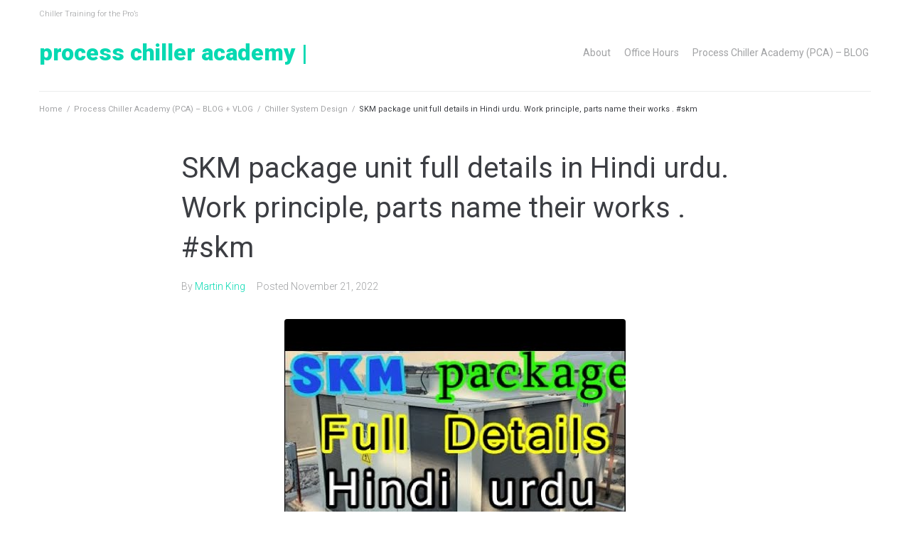

--- FILE ---
content_type: text/html; charset=UTF-8
request_url: https://www.processchilleracademy.com/blog/chiller-system-design/skm-package-unit-full-details-in-hindi-urdu-work-principle-parts-name-their-works-skm/
body_size: 10199
content:
<!DOCTYPE html>
<html lang="en">
<head>
<meta charset="UTF-8">
<link rel="profile" href="http://gmpg.org/xfn/11">
<link rel="pingback" href="https://www.processchilleracademy.com/xmlrpc.php">

<meta name="viewport" content="width=device-width, initial-scale=1" />
<title>SKM package unit  full details in Hindi urdu. Work principle, parts name their works . #skm &#8211; Process Chiller Academy |</title>
<meta name='robots' content='max-image-preview:large' />
<link rel='dns-prefetch' href='//fonts.googleapis.com' />
<link rel='dns-prefetch' href='//s.w.org' />
<link rel="alternate" type="application/rss+xml" title="Process Chiller Academy | &raquo; Feed" href="https://www.processchilleracademy.com/feed/" />
<link rel="alternate" type="application/rss+xml" title="Process Chiller Academy | &raquo; Comments Feed" href="https://www.processchilleracademy.com/comments/feed/" />
		<script type="text/javascript">
			window._wpemojiSettings = {"baseUrl":"https:\/\/s.w.org\/images\/core\/emoji\/13.1.0\/72x72\/","ext":".png","svgUrl":"https:\/\/s.w.org\/images\/core\/emoji\/13.1.0\/svg\/","svgExt":".svg","source":{"concatemoji":"https:\/\/www.processchilleracademy.com\/wp-includes\/js\/wp-emoji-release.min.js?ver=5.8.7"}};
			!function(e,a,t){var n,r,o,i=a.createElement("canvas"),p=i.getContext&&i.getContext("2d");function s(e,t){var a=String.fromCharCode;p.clearRect(0,0,i.width,i.height),p.fillText(a.apply(this,e),0,0);e=i.toDataURL();return p.clearRect(0,0,i.width,i.height),p.fillText(a.apply(this,t),0,0),e===i.toDataURL()}function c(e){var t=a.createElement("script");t.src=e,t.defer=t.type="text/javascript",a.getElementsByTagName("head")[0].appendChild(t)}for(o=Array("flag","emoji"),t.supports={everything:!0,everythingExceptFlag:!0},r=0;r<o.length;r++)t.supports[o[r]]=function(e){if(!p||!p.fillText)return!1;switch(p.textBaseline="top",p.font="600 32px Arial",e){case"flag":return s([127987,65039,8205,9895,65039],[127987,65039,8203,9895,65039])?!1:!s([55356,56826,55356,56819],[55356,56826,8203,55356,56819])&&!s([55356,57332,56128,56423,56128,56418,56128,56421,56128,56430,56128,56423,56128,56447],[55356,57332,8203,56128,56423,8203,56128,56418,8203,56128,56421,8203,56128,56430,8203,56128,56423,8203,56128,56447]);case"emoji":return!s([10084,65039,8205,55357,56613],[10084,65039,8203,55357,56613])}return!1}(o[r]),t.supports.everything=t.supports.everything&&t.supports[o[r]],"flag"!==o[r]&&(t.supports.everythingExceptFlag=t.supports.everythingExceptFlag&&t.supports[o[r]]);t.supports.everythingExceptFlag=t.supports.everythingExceptFlag&&!t.supports.flag,t.DOMReady=!1,t.readyCallback=function(){t.DOMReady=!0},t.supports.everything||(n=function(){t.readyCallback()},a.addEventListener?(a.addEventListener("DOMContentLoaded",n,!1),e.addEventListener("load",n,!1)):(e.attachEvent("onload",n),a.attachEvent("onreadystatechange",function(){"complete"===a.readyState&&t.readyCallback()})),(n=t.source||{}).concatemoji?c(n.concatemoji):n.wpemoji&&n.twemoji&&(c(n.twemoji),c(n.wpemoji)))}(window,document,window._wpemojiSettings);
		</script>
		<style type="text/css">
img.wp-smiley,
img.emoji {
	display: inline !important;
	border: none !important;
	box-shadow: none !important;
	height: 1em !important;
	width: 1em !important;
	margin: 0 .07em !important;
	vertical-align: -0.1em !important;
	background: none !important;
	padding: 0 !important;
}
</style>
	<link rel='stylesheet' id='wp-block-library-css'  href='https://www.processchilleracademy.com/wp-includes/css/dist/block-library/style.min.css?ver=5.8.7' type='text/css' media='all' />
<link rel='stylesheet' id='font-awesome-css'  href='https://www.processchilleracademy.com/wp-content/themes/kava/assets/lib/font-awesome/font-awesome.min.css?ver=4.7.0' type='text/css' media='all' />
<link rel='stylesheet' id='kava-parent-theme-style-css'  href='https://www.processchilleracademy.com/wp-content/themes/kava/style.css?ver=1.2.7' type='text/css' media='all' />
<link rel='stylesheet' id='magnific-popup-css'  href='https://www.processchilleracademy.com/wp-content/themes/kava/assets/lib/magnific-popup/magnific-popup.min.css?ver=1.1.0' type='text/css' media='all' />
<link rel='stylesheet' id='jquery-swiper-css'  href='https://www.processchilleracademy.com/wp-content/themes/kava/assets/lib/swiper/swiper.min.css?ver=4.3.3' type='text/css' media='all' />
<link rel='stylesheet' id='kava-theme-style-css'  href='https://www.processchilleracademy.com/wp-content/themes/edugroit/style.css?ver=1.2.7' type='text/css' media='all' />
<style id='kava-theme-style-inline-css' type='text/css'>
/* #Typography */body {font-style: normal;font-weight: 300;font-size: 14px;line-height: 1.6;font-family: Roboto, sans-serif;letter-spacing: 0px;text-align: left;color: #3b3d42;}h1,.h1-style {font-style: normal;font-weight: 400;font-size: 34px;line-height: 1.4;font-family: Roboto, sans-serif;letter-spacing: 0px;text-align: inherit;color: #3b3d42;}h2,.h2-style {font-style: normal;font-weight: 400;font-size: 24px;line-height: 1.4;font-family: Roboto, sans-serif;letter-spacing: 0px;text-align: inherit;color: #3b3d42;}h3,.h3-style {font-style: normal;font-weight: 400;font-size: 21px;line-height: 1.4;font-family: Roboto, sans-serif;letter-spacing: 0px;text-align: inherit;color: #3b3d42;}h4,.h4-style {font-style: normal;font-weight: 400;font-size: 20px;line-height: 1.5;font-family: Roboto, sans-serif;letter-spacing: 0px;text-align: inherit;color: #3b3d42;}h5,.h5-style {font-style: normal;font-weight: 300;font-size: 18px;line-height: 1.5;font-family: Roboto, sans-serif;letter-spacing: 0px;text-align: inherit;color: #3b3d42;}h6,.h6-style {font-style: normal;font-weight: 500;font-size: 14px;line-height: 1.5;font-family: Roboto, sans-serif;letter-spacing: 0px;text-align: inherit;color: #3b3d42;}@media (min-width: 1200px) {h1,.h1-style { font-size: 56px; }h2,.h2-style { font-size: 40px; }h3,.h3-style { font-size: 28px; }}a,h1 a:hover,h2 a:hover,h3 a:hover,h4 a:hover,h5 a:hover,h6 a:hover { color: #07d9b2; }a:hover { color: #3b3d42; }blockquote {color: #07d9b2;}/* #Header */.site-header__wrap {background-color: #ffffff;background-repeat: repeat;background-position: center top;background-attachment: scroll;;}/* ##Top Panel */.top-panel {color: #a1a2a4;background-color: #ffffff;}/* #Main Menu */.main-navigation {font-style: normal;font-weight: 400;font-size: 14px;line-height: 1.4;font-family: Roboto, sans-serif;letter-spacing: 0px;}.main-navigation a,.menu-item-has-children:before {color: #a1a2a4;}.main-navigation a:hover,.main-navigation .current_page_item>a,.main-navigation .current-menu-item>a,.main-navigation .current_page_ancestor>a,.main-navigation .current-menu-ancestor>a {color: #3b3d42;}/* #Mobile Menu */.mobile-menu-toggle-button {color: #ffffff;background-color: #07d9b2;}/* #Social */.social-list a {color: #a1a2a4;}.social-list a:hover {color: #07d9b2;}/* #Breadcrumbs */.breadcrumbs_item {font-style: normal;font-weight: 400;font-size: 11px;line-height: 1.5;font-family: Roboto, sans-serif;letter-spacing: 0px;}.breadcrumbs_item_sep,.breadcrumbs_item_link {color: #a1a2a4;}.breadcrumbs_item_link:hover {color: #07d9b2;}/* #Post navigation */.post-navigation i {color: #a1a2a4;}.post-navigation .nav-links a:hover .post-title,.post-navigation .nav-links a:hover .nav-text {color: #07d9b2;}.post-navigation .nav-links a:hover i {color: #3b3d42;}/* #Pagination */.pagination .page-numbers,.page-links > span,.page-links > a {color: #a1a2a4;}.pagination a.page-numbers:hover,.pagination .page-numbers.current,.page-links > a:hover,.page-links > span {color: #3b3d42;}.pagination .next,.pagination .prev {color: #07d9b2;}.pagination .next:hover,.pagination .prev:hover {color: #3b3d42;}/* #Button Appearance Styles (regular scheme) */.btn,button,input[type='button'],input[type='reset'],input[type='submit'] {font-style: normal;font-weight: 900;font-size: 11px;line-height: 1;font-family: Roboto, sans-serif;letter-spacing: 1px;color: #ffffff;background-color: #07d9b2;}.btn:hover,button:hover,input[type='button']:hover,input[type='reset']:hover,input[type='submit']:hover,input[type='reset']:hover {color: #ffffff;background-color: rgb(45,255,216);}.btn.invert-button {color: #ffffff;}.btn.invert-button:hover {color: #ffffff;border-color: #07d9b2;background-color: #07d9b2;}/* #Totop Button */#toTop {padding: 0px 0px;border-radius: 0px;background-color: ;color: ;}#toTop:hover {background-color: ;color: ;}input,optgroup,select,textarea {font-size: 14px;}/* #Comment, Contact, Password Forms */.comment-form .submit,.wpcf7-submit,.post-password-form label + input {font-style: normal;font-weight: 900;font-size: 11px;line-height: 1;font-family: Roboto, sans-serif;letter-spacing: 1px;color: #ffffff;background-color: #07d9b2;}.comment-form .submit:hover,.wpcf7-submit:hover,.post-password-form label + input:hover {color: #ffffff;background-color: rgb(45,255,216);}.comment-reply-title {font-style: normal;font-weight: 400;font-size: 20px;line-height: 1.5;font-family: Roboto, sans-serif;letter-spacing: 0px;color: #3b3d42;}/* Cookies consent */.comment-form-cookies-consent input[type='checkbox']:checked ~ label[for=wp-comment-cookies-consent]:before {color: #ffffff;border-color: #07d9b2;background-color: #07d9b2;}/* #Comment Reply Link */#cancel-comment-reply-link {color: #07d9b2;}#cancel-comment-reply-link:hover {color: #3b3d42;}/* #Comment item */.comment-body .fn {font-style: normal;font-weight: 500;font-size: 14px;line-height: 1.5;font-family: Roboto, sans-serif;letter-spacing: 0px;color: #3b3d42;}.comment-date__time {color: #a1a2a4;}.comment-reply-link {font-style: normal;font-weight: 900;font-size: 11px;line-height: 1;font-family: Roboto, sans-serif;letter-spacing: 1px;}/* #Input Placeholders */::-webkit-input-placeholder { color: #a1a2a4; }::-moz-placeholder{ color: #a1a2a4; }:-moz-placeholder{ color: #a1a2a4; }:-ms-input-placeholder{ color: #a1a2a4; }/* #Entry Meta */.posted-on,.cat-links,.byline,.tags-links {color: #a1a2a4;}.comments-button {color: #a1a2a4;}.comments-button:hover {color: #ffffff;background-color: #07d9b2;}.btn-style .post-categories a {color: #ffffff;background-color: #07d9b2;}.btn-style .post-categories a:hover {color: #ffffff;background-color: rgb(45,255,216);}.sticky-label {color: #ffffff;background-color: #07d9b2;}/* Posts List Item Invert */.invert-hover.has-post-thumbnail:hover,.invert-hover.has-post-thumbnail:hover .posted-on,.invert-hover.has-post-thumbnail:hover .cat-links,.invert-hover.has-post-thumbnail:hover .byline,.invert-hover.has-post-thumbnail:hover .tags-links,.invert-hover.has-post-thumbnail:hover .entry-meta,.invert-hover.has-post-thumbnail:hover a,.invert-hover.has-post-thumbnail:hover .btn-icon,.invert-item.has-post-thumbnail,.invert-item.has-post-thumbnail .posted-on,.invert-item.has-post-thumbnail .cat-links,.invert-item.has-post-thumbnail .byline,.invert-item.has-post-thumbnail .tags-links,.invert-item.has-post-thumbnail .entry-meta,.invert-item.has-post-thumbnail a,.invert-item.has-post-thumbnail .btn:hover,.invert-item.has-post-thumbnail .btn-style .post-categories a:hover,.invert,.invert .entry-title,.invert a,.invert .byline,.invert .posted-on,.invert .cat-links,.invert .tags-links {color: #ffffff;}.invert-hover.has-post-thumbnail:hover a:hover,.invert-hover.has-post-thumbnail:hover .btn-icon:hover,.invert-item.has-post-thumbnail a:hover,.invert a:hover {color: #07d9b2;}.invert-hover.has-post-thumbnail .btn,.invert-item.has-post-thumbnail .comments-button,.posts-list--default.list-style-v10 .invert.default-item .comments-button{color: #ffffff;background-color: #07d9b2;}.invert-hover.has-post-thumbnail .btn:hover,.invert-item.has-post-thumbnail .comments-button:hover,.posts-list--default.list-style-v10 .invert.default-item .comments-button:hover {color: #07d9b2;background-color: #ffffff;}/* Default Posts List */.list-style-v8 .comments-link {color: #a1a2a4;}.list-style-v8 .comments-link:hover {color: #3b3d42;}/* Creative Posts List */.creative-item .entry-title a:hover {color: #07d9b2;}.list-style-default .creative-item a,.creative-item .btn-icon {color: #a1a2a4;}.list-style-default .creative-item a:hover,.creative-item .btn-icon:hover {color: #07d9b2;}.list-style-default .creative-item .btn,.list-style-default .creative-item .btn:hover,.list-style-default .creative-item .comments-button:hover {color: #ffffff;}.creative-item__title-first-letter {font-style: normal;font-weight: 400;font-family: Roboto, sans-serif;color: #3b3d42;}.posts-list--creative.list-style-v10 .creative-item:before {background-color: #07d9b2;box-shadow: 0px 0px 0px 8px rgba(7,217,178,0.25);}.posts-list--creative.list-style-v10 .creative-item__post-date {font-style: normal;font-weight: 400;font-size: 20px;line-height: 1.5;font-family: Roboto, sans-serif;letter-spacing: 0px;color: #07d9b2;}.posts-list--creative.list-style-v10 .creative-item__post-date a {color: #07d9b2;}.posts-list--creative.list-style-v10 .creative-item__post-date a:hover {color: #3b3d42;}/* Creative Posts List style-v2 */.list-style-v2 .creative-item .entry-title,.list-style-v9 .creative-item .entry-title {font-style: normal;font-weight: 400;font-size: 20px;line-height: 1.5;font-family: Roboto, sans-serif;letter-spacing: 0px;}/* Image Post Format */.post_format-post-format-image .post-thumbnail__link:before {color: #ffffff;background-color: #07d9b2;}/* Gallery Post Format */.post_format-post-format-gallery .swiper-button-prev,.post_format-post-format-gallery .swiper-button-next {color: #a1a2a4;}.post_format-post-format-gallery .swiper-button-prev:hover,.post_format-post-format-gallery .swiper-button-next:hover {color: #3b3d42;}/* Link Post Format */.post_format-post-format-quote .post-format-quote {color: #ffffff;background-color: #07d9b2;}.post_format-post-format-quote .post-format-quote:before {color: #07d9b2;background-color: #ffffff;}/* Post Author */.post-author__title a {color: #07d9b2;}.post-author__title a:hover {color: #3b3d42;}.invert .post-author__title a {color: #ffffff;}.invert .post-author__title a:hover {color: #07d9b2;}/* Single Post */.single-post blockquote {border-color: #07d9b2;}.single-post:not(.post-template-single-layout-4):not(.post-template-single-layout-7) .tags-links a:hover {color: #ffffff;border-color: #07d9b2;background-color: #07d9b2;}.single-header-3 .post-author .byline,.single-header-4 .post-author .byline,.single-header-5 .post-author .byline {font-style: normal;font-weight: 400;font-size: 20px;line-height: 1.5;font-family: Roboto, sans-serif;letter-spacing: 0px;}.single-header-8,.single-header-10 .entry-header {background-color: #07d9b2;}.single-header-8.invert a:hover,.single-header-10.invert a:hover {color: rgba(255,255,255,0.5);}.single-header-3 a.comments-button,.single-header-10 a.comments-button {border: 1px solid #ffffff;}.single-header-3 a.comments-button:hover,.single-header-10 a.comments-button:hover {color: #07d9b2;background-color: #ffffff;}/* Page preloader */.page-preloader {border-top-color: #07d9b2;border-right-color: #07d9b2;}/* Logo */.site-logo__link,.site-logo__link:hover {color: #07d9b2;}/* Page title */.page-title {font-style: normal;font-weight: 400;font-size: 24px;line-height: 1.4;font-family: Roboto, sans-serif;letter-spacing: 0px;color: #3b3d42;}@media (min-width: 1200px) {.page-title { font-size: 40px; }}/* Grid Posts List */.posts-list.list-style-v3 .comments-link {border-color: #07d9b2;}.posts-list.list-style-v4 .comments-link {color: #a1a2a4;}.posts-list.list-style-v4 .posts-list__item.grid-item .grid-item-wrap .comments-link:hover {color: #ffffff;background-color: #07d9b2;}/* Posts List Grid Item Invert */.grid-item-wrap.invert,.grid-item-wrap.invert .posted-on,.grid-item-wrap.invert .cat-links,.grid-item-wrap.invert .byline,.grid-item-wrap.invert .tags-links,.grid-item-wrap.invert .entry-meta,.grid-item-wrap.invert a,.grid-item-wrap.invert .btn-icon,.grid-item-wrap.invert .comments-button {color: #ffffff;}/* Posts List Grid-5 Item Invert */.list-style-v5 .grid-item-wrap.invert .posted-on,.list-style-v5 .grid-item-wrap.invert .cat-links,.list-style-v5 .grid-item-wrap.invert .byline,.list-style-v5 .grid-item-wrap.invert .tags-links,.list-style-v5 .grid-item-wrap.invert .posted-on a,.list-style-v5 .grid-item-wrap.invert .cat-links a,.list-style-v5 .grid-item-wrap.invert .tags-links a,.list-style-v5 .grid-item-wrap.invert .byline a,.list-style-v5 .grid-item-wrap.invert .comments-link,.list-style-v5 .grid-item-wrap.invert .entry-title a:hover {color: #07d9b2;}.list-style-v5 .grid-item-wrap.invert .posted-on a:hover,.list-style-v5 .grid-item-wrap.invert .cat-links a:hover,.list-style-v5 .grid-item-wrap.invert .tags-links a:hover,.list-style-v5 .grid-item-wrap.invert .byline a:hover,.list-style-v5 .grid-item-wrap.invert .comments-link:hover {color: #ffffff;}/* Posts List Grid-6 Item Invert */.posts-list.list-style-v6 .posts-list__item.grid-item .grid-item-wrap .cat-links a,.posts-list.list-style-v7 .posts-list__item.grid-item .grid-item-wrap .cat-links a {color: #ffffff;background-color: #07d9b2;}.posts-list.list-style-v6 .posts-list__item.grid-item .grid-item-wrap .cat-links a:hover,.posts-list.list-style-v7 .posts-list__item.grid-item .grid-item-wrap .cat-links a:hover {color: #ffffff;background-color: rgb(45,255,216);}.posts-list.list-style-v9 .posts-list__item.grid-item .grid-item-wrap .entry-header .entry-title {font-weight : 300;}/* Grid 7 */.list-style-v7 .grid-item-wrap.invert .posted-on a:hover,.list-style-v7 .grid-item-wrap.invert .cat-links a:hover,.list-style-v7 .grid-item-wrap.invert .tags-links a:hover,.list-style-v7 .grid-item-wrap.invert .byline a:hover,.list-style-v7 .grid-item-wrap.invert .comments-link:hover,.list-style-v7 .grid-item-wrap.invert .entry-title a:hover,.list-style-v6 .grid-item-wrap.invert .posted-on a:hover,.list-style-v6 .grid-item-wrap.invert .cat-links a:hover,.list-style-v6 .grid-item-wrap.invert .tags-links a:hover,.list-style-v6 .grid-item-wrap.invert .byline a:hover,.list-style-v6 .grid-item-wrap.invert .comments-link:hover,.list-style-v6 .grid-item-wrap.invert .entry-title a:hover {color: #07d9b2;}.list-style-v7 .grid-item-wrap.invert .posted-on,.list-style-v7 .grid-item-wrap.invert .cat-links,.list-style-v7 .grid-item-wrap.invert .byline,.list-style-v7 .grid-item-wrap.invert .tags-links,.list-style-v7 .grid-item-wrap.invert .posted-on a,.list-style-v7 .grid-item-wrap.invert .cat-links a,.list-style-v7 .grid-item-wrap.invert .tags-links a,.list-style-v7 .grid-item-wrap.invert .byline a,.list-style-v7 .grid-item-wrap.invert .comments-link,.list-style-v7 .grid-item-wrap.invert .entry-title a,.list-style-v7 .grid-item-wrap.invert .entry-content p,.list-style-v6 .grid-item-wrap.invert .posted-on,.list-style-v6 .grid-item-wrap.invert .cat-links,.list-style-v6 .grid-item-wrap.invert .byline,.list-style-v6 .grid-item-wrap.invert .tags-links,.list-style-v6 .grid-item-wrap.invert .posted-on a,.list-style-v6 .grid-item-wrap.invert .cat-links a,.list-style-v6 .grid-item-wrap.invert .tags-links a,.list-style-v6 .grid-item-wrap.invert .byline a,.list-style-v6 .grid-item-wrap.invert .comments-link,.list-style-v6 .grid-item-wrap.invert .entry-title a,.list-style-v6 .grid-item-wrap.invert .entry-content p {color: #ffffff;}.posts-list.list-style-v7 .grid-item .grid-item-wrap .entry-footer .comments-link:hover,.posts-list.list-style-v6 .grid-item .grid-item-wrap .entry-footer .comments-link:hover,.posts-list.list-style-v6 .posts-list__item.grid-item .grid-item-wrap .btn:hover,.posts-list.list-style-v7 .posts-list__item.grid-item .grid-item-wrap .btn:hover {color: #07d9b2;border-color: #07d9b2;}.posts-list.list-style-v10 .grid-item-inner .space-between-content .comments-link {color: #a1a2a4;}.posts-list.list-style-v10 .grid-item-inner .space-between-content .comments-link:hover {color: #07d9b2;}.posts-list.list-style-v10 .posts-list__item.justify-item .justify-item-inner .entry-title a {color: #3b3d42;}.posts-list.posts-list--vertical-justify.list-style-v10 .posts-list__item.justify-item .justify-item-inner .entry-title a:hover{color: #ffffff;background-color: #07d9b2;}.posts-list.list-style-v5 .posts-list__item.justify-item .justify-item-inner.invert .cat-links a:hover,.posts-list.list-style-v8 .posts-list__item.justify-item .justify-item-inner.invert .cat-links a:hover {color: #ffffff;background-color: rgb(45,255,216);}.posts-list.list-style-v5 .posts-list__item.justify-item .justify-item-inner.invert .cat-links a,.posts-list.list-style-v8 .posts-list__item.justify-item .justify-item-inner.invert .cat-links a{color: #ffffff;background-color: #07d9b2;}.list-style-v8 .justify-item-inner.invert .posted-on,.list-style-v8 .justify-item-inner.invert .cat-links,.list-style-v8 .justify-item-inner.invert .byline,.list-style-v8 .justify-item-inner.invert .tags-links,.list-style-v8 .justify-item-inner.invert .posted-on a,.list-style-v8 .justify-item-inner.invert .cat-links a,.list-style-v8 .justify-item-inner.invert .tags-links a,.list-style-v8 .justify-item-inner.invert .byline a,.list-style-v8 .justify-item-inner.invert .comments-link,.list-style-v8 .justify-item-inner.invert .entry-title a,.list-style-v8 .justify-item-inner.invert .entry-content p,.list-style-v5 .justify-item-inner.invert .posted-on,.list-style-v5 .justify-item-inner.invert .cat-links,.list-style-v5 .justify-item-inner.invert .byline,.list-style-v5 .justify-item-inner.invert .tags-links,.list-style-v5 .justify-item-inner.invert .posted-on a,.list-style-v5 .justify-item-inner.invert .cat-links a,.list-style-v5 .justify-item-inner.invert .tags-links a,.list-style-v5 .justify-item-inner.invert .byline a,.list-style-v5 .justify-item-inner.invert .comments-link,.list-style-v5 .justify-item-inner.invert .entry-title a,.list-style-v5 .justify-item-inner.invert .entry-content p,.list-style-v4 .justify-item-inner.invert .posted-on:hover,.list-style-v4 .justify-item-inner.invert .cat-links,.list-style-v4 .justify-item-inner.invert .byline,.list-style-v4 .justify-item-inner.invert .tags-links,.list-style-v4 .justify-item-inner.invert .posted-on a,.list-style-v4 .justify-item-inner.invert .cat-links a,.list-style-v4 .justify-item-inner.invert .tags-links a,.list-style-v4 .justify-item-inner.invert .byline a,.list-style-v4 .justify-item-inner.invert .comments-link,.list-style-v4 .justify-item-inner.invert .entry-title a,.list-style-v4 .justify-item-inner.invert .entry-content p {color: #ffffff;}.list-style-v8 .justify-item-inner.invert .posted-on a:hover,.list-style-v8 .justify-item-inner.invert .cat-links a:hover,.list-style-v8 .justify-item-inner.invert .tags-links a:hover,.list-style-v8 .justify-item-inner.invert .byline a:hover,.list-style-v8 .justify-item-inner.invert .comments-link:hover,.list-style-v8 .justify-item-inner.invert .entry-title a:hover,.list-style-v5 .justify-item-inner.invert .posted-on a:hover,.list-style-v5 .justify-item-inner.invert .cat-links a:hover,.list-style-v5 .justify-item-inner.invert .tags-links a:hover,.list-style-v5 .justify-item-inner.invert .byline a:hover,.list-style-v5 .justify-item-inner.invert .entry-title a:hover,.list-style-v4 .justify-item-inner.invert .posted-on a,.list-style-v4 .justify-item-inner.invert .cat-links a:hover,.list-style-v4 .justify-item-inner.invert .tags-links a:hover,.list-style-v4 .justify-item-inner.invert .byline a:hover,.list-style-v4 .justify-item-inner.invert .comments-link:hover,.list-style-v4 .justify-item-inner.invert .entry-title a:hover{color: #07d9b2;}.posts-list.list-style-v5 .justify-item .justify-item-wrap .entry-footer .comments-link:hover {border-color: #07d9b2;}.list-style-v4 .justify-item-inner.invert .btn:hover,.list-style-v6 .justify-item-wrap.invert .btn:hover,.list-style-v8 .justify-item-inner.invert .btn:hover {color: #ffffff;}.posts-list.posts-list--vertical-justify.list-style-v5 .posts-list__item.justify-item .justify-item-wrap .entry-footer .comments-link:hover,.posts-list.posts-list--vertical-justify.list-style-v5 .posts-list__item.justify-item .justify-item-wrap .entry-footer .btn:hover {color: #07d9b2;border-color: #07d9b2;}/* masonry Posts List */.posts-list.list-style-v3 .comments-link {border-color: #07d9b2;}.posts-list.list-style-v4 .comments-link {color: #a1a2a4;}.posts-list.list-style-v4 .posts-list__item.masonry-item .masonry-item-wrap .comments-link:hover {color: #ffffff;background-color: #07d9b2;}/* Posts List masonry Item Invert */.masonry-item-wrap.invert,.masonry-item-wrap.invert .posted-on,.masonry-item-wrap.invert .cat-links,.masonry-item-wrap.invert .byline,.masonry-item-wrap.invert .tags-links,.masonry-item-wrap.invert .entry-meta,.masonry-item-wrap.invert a,.masonry-item-wrap.invert .btn-icon,.masonry-item-wrap.invert .comments-button {color: #ffffff;}/* Posts List masonry-5 Item Invert */.list-style-v5 .masonry-item-wrap.invert .posted-on,.list-style-v5 .masonry-item-wrap.invert .cat-links,.list-style-v5 .masonry-item-wrap.invert .byline,.list-style-v5 .masonry-item-wrap.invert .tags-links,.list-style-v5 .masonry-item-wrap.invert .posted-on a,.list-style-v5 .masonry-item-wrap.invert .cat-links a,.list-style-v5 .masonry-item-wrap.invert .tags-links a,.list-style-v5 .masonry-item-wrap.invert .byline a,.list-style-v5 .masonry-item-wrap.invert .comments-link,.list-style-v5 .masonry-item-wrap.invert .entry-title a:hover {color: #07d9b2;}.list-style-v5 .masonry-item-wrap.invert .posted-on a:hover,.list-style-v5 .masonry-item-wrap.invert .cat-links a:hover,.list-style-v5 .masonry-item-wrap.invert .tags-links a:hover,.list-style-v5 .masonry-item-wrap.invert .byline a:hover,.list-style-v5 .masonry-item-wrap.invert .comments-link:hover {color: #ffffff;}.posts-list.list-style-v10 .masonry-item-inner .space-between-content .comments-link {color: #a1a2a4;}.posts-list.list-style-v10 .masonry-item-inner .space-between-content .comments-link:hover {color: #07d9b2;}.widget_recent_entries a,.widget_recent_comments a {font-style: normal;font-weight: 500;font-size: 14px;line-height: 1.5;font-family: Roboto, sans-serif;letter-spacing: 0px;color: #3b3d42;}.widget_recent_entries a:hover,.widget_recent_comments a:hover {color: #07d9b2;}.widget_recent_entries .post-date,.widget_recent_comments .recentcomments {color: #a1a2a4;}.widget_recent_comments .comment-author-link a {color: #a1a2a4;}.widget_recent_comments .comment-author-link a:hover {color: #07d9b2;}.widget_calendar th,.widget_calendar caption {color: #07d9b2;}.widget_calendar tbody td a {color: #3b3d42;}.widget_calendar tbody td a:hover {color: #ffffff;background-color: #07d9b2;}.widget_calendar tfoot td a {color: #a1a2a4;}.widget_calendar tfoot td a:hover {color: #3b3d42;}/* Preloader */.jet-smart-listing-wrap.jet-processing + div.jet-smart-listing-loading,div.wpcf7 .ajax-loader {border-top-color: #07d9b2;border-right-color: #07d9b2;}/*--------------------------------------------------------------## Ecwid Plugin Styles--------------------------------------------------------------*//* Product Title, Product Price amount */html#ecwid_html body#ecwid_body .ec-size .ec-wrapper .ec-store .grid-product__title-inner,html#ecwid_html body#ecwid_body .ec-size .ec-wrapper .ec-store .grid__products .grid-product__image ~ .grid-product__price .grid-product__price-amount,html#ecwid_html body#ecwid_body .ec-size .ec-wrapper .ec-store .grid__products .grid-product__image ~ .grid-product__title .grid-product__price-amount,html#ecwid_html body#ecwid_body .ec-size .ec-store .grid__products--medium-items.grid__products--layout-center .grid-product__price-compare,html#ecwid_html body#ecwid_body .ec-size .ec-store .grid__products--medium-items .grid-product__details,html#ecwid_html body#ecwid_body .ec-size .ec-store .grid__products--medium-items .grid-product__sku,html#ecwid_html body#ecwid_body .ec-size .ec-store .grid__products--medium-items .grid-product__sku-hover,html#ecwid_html body#ecwid_body .ec-size .ec-store .grid__products--medium-items .grid-product__tax,html#ecwid_html body#ecwid_body .ec-size .ec-wrapper .ec-store .form__msg,html#ecwid_html body#ecwid_body .ec-size.ec-size--l .ec-wrapper .ec-store h1,html#ecwid_html body#ecwid_body.page .ec-size .ec-wrapper .ec-store .product-details__product-title,html#ecwid_html body#ecwid_body.page .ec-size .ec-wrapper .ec-store .product-details__product-price,html#ecwid_html body#ecwid_body .ec-size .ec-wrapper .ec-store .product-details-module__title,html#ecwid_html body#ecwid_body .ec-size .ec-wrapper .ec-store .ec-cart-summary__row--total .ec-cart-summary__title,html#ecwid_html body#ecwid_body .ec-size .ec-wrapper .ec-store .ec-cart-summary__row--total .ec-cart-summary__price,html#ecwid_html body#ecwid_body .ec-size .ec-wrapper .ec-store .grid__categories * {font-style: normal;font-weight: 500;line-height: 1.5;font-family: Roboto, sans-serif;letter-spacing: 0px;}html#ecwid_html body#ecwid_body .ecwid .ec-size .ec-wrapper .ec-store .product-details__product-description {font-style: normal;font-weight: 300;font-size: 14px;line-height: 1.6;font-family: Roboto, sans-serif;letter-spacing: 0px;text-align: left;color: #3b3d42;}html#ecwid_html body#ecwid_body .ec-size .ec-wrapper .ec-store .grid-product__title-inner,html#ecwid_html body#ecwid_body .ec-size .ec-wrapper .ec-store .grid__products .grid-product__image ~ .grid-product__price .grid-product__price-amount,html#ecwid_html body#ecwid_body .ec-size .ec-wrapper .ec-store .grid__products .grid-product__image ~ .grid-product__title .grid-product__price-amount,html#ecwid_html body#ecwid_body .ec-size .ec-store .grid__products--medium-items.grid__products--layout-center .grid-product__price-compare,html#ecwid_html body#ecwid_body .ec-size .ec-store .grid__products--medium-items .grid-product__details,html#ecwid_html body#ecwid_body .ec-size .ec-store .grid__products--medium-items .grid-product__sku,html#ecwid_html body#ecwid_body .ec-size .ec-store .grid__products--medium-items .grid-product__sku-hover,html#ecwid_html body#ecwid_body .ec-size .ec-store .grid__products--medium-items .grid-product__tax,html#ecwid_html body#ecwid_body .ec-size .ec-wrapper .ec-store .product-details-module__title,html#ecwid_html body#ecwid_body.page .ec-size .ec-wrapper .ec-store .product-details__product-price,html#ecwid_html body#ecwid_body.page .ec-size .ec-wrapper .ec-store .product-details__product-title,html#ecwid_html body#ecwid_body .ec-size .ec-wrapper .ec-store .form-control__text,html#ecwid_html body#ecwid_body .ec-size .ec-wrapper .ec-store .form-control__textarea,html#ecwid_html body#ecwid_body .ec-size .ec-wrapper .ec-store .ec-link,html#ecwid_html body#ecwid_body .ec-size .ec-wrapper .ec-store .ec-link:visited,html#ecwid_html body#ecwid_body .ec-size .ec-wrapper .ec-store input[type="radio"].form-control__radio:checked+.form-control__radio-view::after {color: #07d9b2;}html#ecwid_html body#ecwid_body .ec-size .ec-wrapper .ec-store .ec-link:hover {color: #3b3d42;}/* Product Title, Price small state */html#ecwid_html body#ecwid_body .ec-size .ec-wrapper .ec-store .grid__products--small-items .grid-product__title-inner,html#ecwid_html body#ecwid_body .ec-size .ec-wrapper .ec-store .grid__products--small-items .grid-product__price-hover .grid-product__price-amount,html#ecwid_html body#ecwid_body .ec-size .ec-wrapper .ec-store .grid__products--small-items .grid-product__image ~ .grid-product__price .grid-product__price-amount,html#ecwid_html body#ecwid_body .ec-size .ec-wrapper .ec-store .grid__products--small-items .grid-product__image ~ .grid-product__title .grid-product__price-amount,html#ecwid_html body#ecwid_body .ec-size .ec-wrapper .ec-store .grid__products--small-items.grid__products--layout-center .grid-product__price-compare,html#ecwid_html body#ecwid_body .ec-size .ec-wrapper .ec-store .grid__products--small-items .grid-product__details,html#ecwid_html body#ecwid_body .ec-size .ec-wrapper .ec-store .grid__products--small-items .grid-product__sku,html#ecwid_html body#ecwid_body .ec-size .ec-wrapper .ec-store .grid__products--small-items .grid-product__sku-hover,html#ecwid_html body#ecwid_body .ec-size .ec-wrapper .ec-store .grid__products--small-items .grid-product__tax {font-size: 12px;}/* Product Title, Price medium state */html#ecwid_html body#ecwid_body .ec-size .ec-wrapper .ec-store .grid__products--medium-items .grid-product__title-inner,html#ecwid_html body#ecwid_body .ec-size .ec-wrapper .ec-store .grid__products--medium-items .grid-product__price-hover .grid-product__price-amount,html#ecwid_html body#ecwid_body .ec-size .ec-wrapper .ec-store .grid__products--medium-items .grid-product__image ~ .grid-product__price .grid-product__price-amount,html#ecwid_html body#ecwid_body .ec-size .ec-wrapper .ec-store .grid__products--medium-items .grid-product__image ~ .grid-product__title .grid-product__price-amount,html#ecwid_html body#ecwid_body .ec-size .ec-wrapper .ec-store .grid__products--medium-items.grid__products--layout-center .grid-product__price-compare,html#ecwid_html body#ecwid_body .ec-size .ec-wrapper .ec-store .grid__products--medium-items .grid-product__details,html#ecwid_html body#ecwid_body .ec-size .ec-wrapper .ec-store .grid__products--medium-items .grid-product__sku,html#ecwid_html body#ecwid_body .ec-size .ec-wrapper .ec-store .grid__products--medium-items .grid-product__sku-hover,html#ecwid_html body#ecwid_body .ec-size .ec-wrapper .ec-store .grid__products--medium-items .grid-product__tax {font-size: 14px;}/* Product Title, Price large state */html#ecwid_html body#ecwid_body .ec-size .ec-wrapper .ec-store .grid__products--large-items .grid-product__title-inner,html#ecwid_html body#ecwid_body .ec-size .ec-wrapper .ec-store .grid__products--large-items .grid-product__price-hover .grid-product__price-amount,html#ecwid_html body#ecwid_body .ec-size .ec-wrapper .ec-store .grid__products--large-items .grid-product__image ~ .grid-product__price .grid-product__price-amount,html#ecwid_html body#ecwid_body .ec-size .ec-wrapper .ec-store .grid__products--large-items .grid-product__image ~ .grid-product__title .grid-product__price-amount,html#ecwid_html body#ecwid_body .ec-size .ec-wrapper .ec-store .grid__products--large-items.grid__products--layout-center .grid-product__price-compare,html#ecwid_html body#ecwid_body .ec-size .ec-wrapper .ec-store .grid__products--large-items .grid-product__details,html#ecwid_html body#ecwid_body .ec-size .ec-wrapper .ec-store .grid__products--large-items .grid-product__sku,html#ecwid_html body#ecwid_body .ec-size .ec-wrapper .ec-store .grid__products--large-items .grid-product__sku-hover,html#ecwid_html body#ecwid_body .ec-size .ec-wrapper .ec-store .grid__products--large-items .grid-product__tax {font-size: 17px;}/* Product Add To Cart button */html#ecwid_html body#ecwid_body .ec-size .ec-wrapper .ec-store button {font-style: normal;font-weight: 900;line-height: 1;font-family: Roboto, sans-serif;letter-spacing: 1px;}/* Product Add To Cart button normal state */html#ecwid_html body#ecwid_body .ec-size .ec-wrapper .ec-store .form-control--secondary .form-control__button,html#ecwid_html body#ecwid_body .ec-size .ec-wrapper .ec-store .form-control--primary .form-control__button {border-color: #07d9b2;background-color: transparent;color: #07d9b2;}/* Product Add To Cart button hover state, Product Category active state */html#ecwid_html body#ecwid_body .ec-size .ec-wrapper .ec-store .form-control--secondary .form-control__button:hover,html#ecwid_html body#ecwid_body .ec-size .ec-wrapper .ec-store .form-control--primary .form-control__button:hover,html#ecwid_html body#ecwid_body .horizontal-menu-container.horizontal-desktop .horizontal-menu-item.horizontal-menu-item--active>a {border-color: #07d9b2;background-color: #07d9b2;color: #ffffff;}/* Black Product Add To Cart button normal state */html#ecwid_html body#ecwid_body .ec-size .ec-wrapper .ec-store .grid__products--appearance-hover .grid-product--dark .form-control--secondary .form-control__button {border-color: #07d9b2;background-color: #07d9b2;color: #ffffff;}/* Black Product Add To Cart button normal state */html#ecwid_html body#ecwid_body .ec-size .ec-wrapper .ec-store .grid__products--appearance-hover .grid-product--dark .form-control--secondary .form-control__button:hover {border-color: #ffffff;background-color: #ffffff;color: #07d9b2;}/* Product Add To Cart button small label */html#ecwid_html body#ecwid_body .ec-size.ec-size--l .ec-wrapper .ec-store .form-control .form-control__button {font-size: 10px;}/* Product Add To Cart button medium label */html#ecwid_html body#ecwid_body .ec-size.ec-size--l .ec-wrapper .ec-store .form-control--small .form-control__button {font-size: 11px;}/* Product Add To Cart button large label */html#ecwid_html body#ecwid_body .ec-size.ec-size--l .ec-wrapper .ec-store .form-control--medium .form-control__button {font-size: 14px;}/* Mini Cart icon styles */html#ecwid_html body#ecwid_body .ec-minicart__body .ec-minicart__icon .icon-default path[stroke],html#ecwid_html body#ecwid_body .ec-minicart__body .ec-minicart__icon .icon-default circle[stroke] {stroke: #07d9b2;}html#ecwid_html body#ecwid_body .ec-minicart:hover .ec-minicart__body .ec-minicart__icon .icon-default path[stroke],html#ecwid_html body#ecwid_body .ec-minicart:hover .ec-minicart__body .ec-minicart__icon .icon-default circle[stroke] {stroke: #3b3d42;}
</style>
<link rel='stylesheet' id='blog-layouts-module-css'  href='https://www.processchilleracademy.com/wp-content/themes/kava/inc/modules/blog-layouts/assets/css/blog-layouts-module.css?ver=1.2.7' type='text/css' media='all' />
<link rel='stylesheet' id='cx-google-fonts-kava-css'  href='//fonts.googleapis.com/css?family=Roboto%3A300%2C400%2C500%2C900%7CMontserrat%3A700&#038;subset=latin&#038;ver=5.8.7' type='text/css' media='all' />
<script type='text/javascript' src='https://www.processchilleracademy.com/wp-includes/js/jquery/jquery.min.js?ver=3.6.0' id='jquery-core-js'></script>
<script type='text/javascript' src='https://www.processchilleracademy.com/wp-includes/js/jquery/jquery-migrate.min.js?ver=3.3.2' id='jquery-migrate-js'></script>
<link rel="https://api.w.org/" href="https://www.processchilleracademy.com/wp-json/" /><link rel="alternate" type="application/json" href="https://www.processchilleracademy.com/wp-json/wp/v2/posts/10790" /><link rel="EditURI" type="application/rsd+xml" title="RSD" href="https://www.processchilleracademy.com/xmlrpc.php?rsd" />
<link rel="wlwmanifest" type="application/wlwmanifest+xml" href="https://www.processchilleracademy.com/wp-includes/wlwmanifest.xml" /> 
<meta name="generator" content="WordPress 5.8.7" />
<link rel="canonical" href="https://www.processchilleracademy.com/blog/chiller-system-design/skm-package-unit-full-details-in-hindi-urdu-work-principle-parts-name-their-works-skm/" />
<link rel='shortlink' href='https://www.processchilleracademy.com/?p=10790' />
<link rel="alternate" type="application/json+oembed" href="https://www.processchilleracademy.com/wp-json/oembed/1.0/embed?url=https%3A%2F%2Fwww.processchilleracademy.com%2Fblog%2Fchiller-system-design%2Fskm-package-unit-full-details-in-hindi-urdu-work-principle-parts-name-their-works-skm%2F" />
<link rel="alternate" type="text/xml+oembed" href="https://www.processchilleracademy.com/wp-json/oembed/1.0/embed?url=https%3A%2F%2Fwww.processchilleracademy.com%2Fblog%2Fchiller-system-design%2Fskm-package-unit-full-details-in-hindi-urdu-work-principle-parts-name-their-works-skm%2F&#038;format=xml" />
<link rel="icon" href="https://www.processchilleracademy.com/wp-content/uploads/2021/01/cropped-Profile-Picture-32x32.png" sizes="32x32" />
<link rel="icon" href="https://www.processchilleracademy.com/wp-content/uploads/2021/01/cropped-Profile-Picture-192x192.png" sizes="192x192" />
<link rel="apple-touch-icon" href="https://www.processchilleracademy.com/wp-content/uploads/2021/01/cropped-Profile-Picture-180x180.png" />
<meta name="msapplication-TileImage" content="https://www.processchilleracademy.com/wp-content/uploads/2021/01/cropped-Profile-Picture-270x270.png" />
		<style type="text/css" id="wp-custom-css">
			.white {
	color: #fff!important;
}
.block {display:block!important;}
.gray-topbar a {
	color:#ffffff !important;
	-webkit-transition: all .5s;
transition: all .5s;
}
.gray-topbar a:hover {font-weight:bold;}
.gray-topbar img {
	margin-right:8px;
	margin-left:8px;
	vertical-align:middle;
}

.black-button {
	color:#fff;
	background-color:#000;
	padding:10px 20px;
	margin:0 5px;
}

.black-button.banner-button {
	text-transform: uppercase;
    font-size: 20px;
    position: relative;
    top: 20px;
    padding: 10px 40px;
}

#banner-container {
    background-image: url(/wp-content/uploads/2021/02/home-banner.jpg);
    background-size: cover;
    background-position: center;
    background-repeat: no-repeat;
}

h1.white.title {
    margin: 0;
    line-height: 1;
	  font-size: calc(36px + 1.165vw);
}

h2.white.subtitle {
    margin: 0;
	font-size: 50px;
	font-size: calc(30px + 1.165vw);
}

h2.white.subtitle strong {
	position: relative;
}

h2.white.subtitle strong:before {
    content: '';
    position: absolute;
    left: -40px;
    width: 86px;
    height: 130px;
    background-image: url(/wp-content/uploads/2021/02/arrow.png);
    background-repeat: no-repeat;
    top: 30px;
    transform: rotate(
-59deg
);
}

span.block.support-text {
    font-size: 40px;
    line-height: 1;
		font-style: italic;
	font-size: calc(20px + 1.165vw);
}

.elementor-25 .elementor-element.elementor-element-d9bfb87 {
    position: absolute;
    right: 2%;
    max-width: 450px;
}


.menus-wrapper .elementor-widget-wrap>div:nth-child(1) {
    flex-basis: 80%;
}

.menus-wrapper .elementor-widget-wrap>div:nth-child(2) {
    flex-basis: 20%;
}

@media (max-width: 1200px) {
	.elementor-25 .elementor-element.elementor-element-4c792ec {
    width: 50%;
}
	.elementor-25 .elementor-element.elementor-element-a84687a {
    width: 50%;
}
	.signup-wrapper img {
    background: rgba(255,255,255,.3);
    border-radius: 5px;
    width: 400px;
    margin-bottom: 15px;
}
	
	.martin-column .elementor-image img {
    width: 600px;
    max-width: 600px;
    position: relative;
    right: 100px;
}
}

@media (max-width: 991px) {
	.signup-wrapper img {
    width: 300px;
}
	h2.white.subtitle strong:before {
    width: 55px;
    height: 85px;
    background-size: cover;
}
	h1.white.title {

		font-size: 38px;
}
	h2.white.subtitle {

		font-size: 32px;
}
	span.block.support-text {
    font-size: 22px;
}

	
	.elementor-25 .elementor-element.elementor-element-4e4d4c5 .menu-item-link-top .jet-nav-link-text { font-size: 14px!important;
			}

.elementor-25 .elementor-element.elementor-element-4054f85 .menu-item-link-top .jet-nav-link-text {
    font-size: 14px;
}
	
	.elementor-25 .elementor-element.elementor-element-405fba3 > .elementor-widget-container {
    padding: 25px 0px 75px 0px;
}
}

@media (max-width: 768px) {
	.elementor-column.elementor-col-100.elementor-top-column.elementor-element.elementor-element-52c35b1 {
    order: 2;
}
	
	.elementor-25 .elementor-element.elementor-element-4c792ec {
    width: 100%;
}
	
	.signup-wrapper img {
    width: 300px;
    display: block;
    margin: 0 auto 15px;
}
	
	.menus-wrapper .elementor-widget-wrap>div:nth-child(1) {
    flex-basis: 50%;
}

.menus-wrapper .elementor-widget-wrap>div:nth-child(2) {
    flex-basis: 50%;
}

	.elementor-25 .elementor-element.elementor-element-c1892a7 {
    padding: 0px 0px 0px 0px!important;
}
	
}

@media (max-width: 550px) {
	.elementor-25 .elementor-element.elementor-element-6017730 {
    font-size: 10px!important;
}
	
	.elementor-element-807926e a.black-button {
    display: block;
    max-width: 250px;
    margin: 5px auto;
    padding: 5px;
}
	
	.elementor-25 .elementor-element.elementor-element-21ee0d3 .elementor-text-editor {
    text-align: center;
    font-size: 15px;
}
}

.post-thumbnail img {
    margin: 0 auto;
}		</style>
		</head>

<body class="post-template-default single single-post postid-10790 single-format-standard group-blog layout-fullwidth blog-default">
<div class="page-preloader-cover">
				<div class="page-preloader"></div>
			</div><div id="page" class="site">
	<a class="skip-link screen-reader-text" href="#content">Skip to content</a>
	<header id="masthead" class="site-header ">
		

<div class="top-panel container">
	<div class="space-between-content">
		<div class="top-panel-content__left">
								<div class="site-description">Chiller Training for the Pro&#8217;s</div>		</div>
		<div class="top-panel-content__right">
										</div>
	</div>
</div>
<div class="site-header__wrap container">
		<div class="space-between-content">
		<div class="site-branding">
			<h1 class="site-logo"><a class="site-logo__link" href="https://www.processchilleracademy.com/" rel="home">Process Chiller Academy |</a></h1>		</div>
			<nav id="site-navigation" class="main-navigation" role="navigation">
		<div class="main-navigation-inner">
		<ul id="main-menu" class="menu"><li id="menu-item-1185" class="menu-item menu-item-type-post_type menu-item-object-page menu-item-1185"><a href="https://www.processchilleracademy.com/about/">About</a></li>
<li id="menu-item-813" class="menu-item menu-item-type-custom menu-item-object-custom menu-item-813"><a href="https://calendly.com/legacychillers/pca-instructor-office-hours-event">Office Hours</a></li>
<li id="menu-item-814" class="menu-item menu-item-type-post_type menu-item-object-page menu-item-814"><a href="https://www.processchilleracademy.com/blog/">Process Chiller Academy (PCA) – BLOG</a></li>
</ul>		</div>
	</nav><!-- #site-navigation -->
		</div>
	</div>
	</header><!-- #masthead -->
	<div class="site-breadcrumbs ">
	<div class="site-breadcrumbs__wrap container">
				
		<div class="breadcrumbs"><div></div><div>
		<div class="breadcrumbs_content">
		<div class="breadcrumbs_wrap"><div class="breadcrumbs_item"><a href="https://www.processchilleracademy.com/" class="breadcrumbs_item_link is-home" rel="home" title="Home">Home</a></div>
			 <div class="breadcrumbs_item"><div class="breadcrumbs_item_sep">&#47;</div></div> <div class="breadcrumbs_item"><a href="https://www.processchilleracademy.com/blog/" class="breadcrumbs_item_link" rel="tag" title="Process Chiller Academy (PCA) &#8211; BLOG + VLOG">Process Chiller Academy (PCA) &#8211; BLOG + VLOG</a></div>
			 <div class="breadcrumbs_item"><div class="breadcrumbs_item_sep">&#47;</div></div> <div class="breadcrumbs_item"><a href="https://www.processchilleracademy.com/blog/category/chiller-system-design/" class="breadcrumbs_item_link" rel="tag" title="Chiller System Design">Chiller System Design</a></div>
			 <div class="breadcrumbs_item"><div class="breadcrumbs_item_sep">&#47;</div></div> <div class="breadcrumbs_item"><span class="breadcrumbs_item_target">SKM package unit  full details in Hindi urdu. Work principle, parts name their works . #skm</span></div>
		</div>
		</div></div>
		</div>			</div>
</div>	<div id="content" class="site-content ">

	<div class="site-content__wrap container">
		<div class="row">

			
			<div id="primary" class="col-xs-12 col-lg-8 col-lg-push-2">

				
				<main id="main" class="site-main"><article id="post-10790" class="post-10790 post type-post status-publish format-standard has-post-thumbnail hentry category-chiller-system-design category-pca-b-e-s-t-owner-workshop-content category-pca-b-e-s-t-tech-workshop-content category-the-process-chiller-pro-podcast tag-https-www-youtube-com-c-hvacknowitall">
<header class="entry-header">
	<h1 class="entry-title h2-style">SKM package unit  full details in Hindi urdu. Work principle, parts name their works . #skm</h1>	<div class="entry-meta">
		<span class="byline">By <a href="https://www.processchilleracademy.com/blog/author/martin_king/">Martin King</a></span><span class="posted-on">Posted <time datetime="2022-11-21T07:25:23+00:00">November 21, 2022</time></span>	</div><!-- .entry-meta -->
</header><!-- .entry-header -->

<figure class="post-thumbnail"><img width="480" height="360" src="https://www.processchilleracademy.com/wp-content/uploads/2022/11/1669015524_hqdefault.jpg" class="attachment-kava-thumb-l size-kava-thumb-l wp-post-image" alt="" loading="lazy" srcset="https://www.processchilleracademy.com/wp-content/uploads/2022/11/1669015524_hqdefault.jpg 480w, https://www.processchilleracademy.com/wp-content/uploads/2022/11/1669015524_hqdefault-300x225.jpg 300w" sizes="(max-width: 480px) 100vw, 480px" /></figure>
<div class="entry-content">
	<p><iframe loading="lazy"  width="580" height="385" src="https://www.youtube.com/embed/6YFkTDMXEZQ" frameborder="0" allowfullscreen></iframe><br />
<br />SKM Package unit full details. How work . Work principle.<br />
Scroll compressor<br />
HP switch, High pressure switch<br />
LP switch, Low pressure switch<br />
Condenser. Gate valve , charging pin , filter, Solenoid coil. TXV . Thermostat expansion valve, evaporator, blower, PCB . Thermostat. MCB, fuse , phase sequence relay, delay timer, breaker, Magnet Contacter, refrigerant R407c<br />
<br /><a href="https://www.youtube.com/watch?v=6YFkTDMXEZQ">source</a></p>
	</div><!-- .entry-content -->
<footer class="entry-footer">
	<div class="entry-meta"><span class="tags-links">Tags: <a href="https://www.processchilleracademy.com/blog/tag/https-www-youtube-com-c-hvacknowitall/" rel="tag">https://www.youtube.com/c/HVACKnowItAll</a></span></div>
</footer><!-- .entry-footer --></article>
	<nav class="navigation post-navigation" role="navigation" aria-label="Posts">
		<h2 class="screen-reader-text">Post navigation</h2>
		<div class="nav-links"><div class="nav-previous"><a href="https://www.processchilleracademy.com/blog/chiller-system-design/budget-coil-gun/" rel="prev">
		<div class="screen-reader-text">Previous</div>
		<i class="fa fa-chevron-left" aria-hidden="true"></i>
		<div class="nav-text">Previous</div>
		<h4 class="post-title">Budget Coil Gun</h4></a></div><div class="nav-next"><a href="https://www.processchilleracademy.com/blog/chiller-system-design/digital-manifold-p51-860-by-yellow-jacket-usa-for-pressure-test-vacuum-test-and-superheat/" rel="next">
		<div class="screen-reader-text">Next</div>
		<i class="fa fa-chevron-right" aria-hidden="true"></i>
		<div class="nav-text">Next</div>
		<h4 class="post-title">Digital Manifold P51 860 by Yellow Jacket USA for Pressure test, Vacuum Test and Superheat</h4></a></div></div>
	</nav><div class="related-posts hentry posts-list"><h4 class="entry-title">Related Posts</h4><div class="row" ><div class="related-post  col-xs-12 col-sm-6 col-md-6 col-lg-6 "><figure class="post-thumbnail"><a class="post-thumbnail__link" href="https://www.processchilleracademy.com/blog/chiller-system-design/supermarket-refrigeration-troubleshooting-a-nightmare-oil-issue-part-1/" aria-hidden="true"><img width="150" height="85" src="https://www.processchilleracademy.com/wp-content/uploads/2023/05/1685561537_hqdefault-150x85.jpg" class="attachment-kava-thumb-s size-kava-thumb-s wp-post-image" alt="" loading="lazy" /></a></figure>	<div class="entry-meta"><span class="posted-on"> <time datetime="2023-05-31T19:32:16+00:00">May 31, 2023</time></span>	</div>
	<header class="entry-header"><h6 class="entry-title"><a href="https://www.processchilleracademy.com/blog/chiller-system-design/supermarket-refrigeration-troubleshooting-a-nightmare-oil-issue-part-1/" rel="bookmark">Supermarket Refrigeration &#8211; Troubleshooting a Nightmare Oil Issue Part 1</a></h6>	</header>
	<div class="entry-content">	</div>
</div>
<div class="related-post  col-xs-12 col-sm-6 col-md-6 col-lg-6 "><figure class="post-thumbnail"><a class="post-thumbnail__link" href="https://www.processchilleracademy.com/blog/chiller-system-design/ambro-controls-oxyset-demonstration-hvac-r-brazing-with-torches/" aria-hidden="true"><img width="150" height="85" src="https://www.processchilleracademy.com/wp-content/uploads/2023/05/1685518175_maxresdefault-150x85.jpg" class="attachment-kava-thumb-s size-kava-thumb-s wp-post-image" alt="" loading="lazy" srcset="https://www.processchilleracademy.com/wp-content/uploads/2023/05/1685518175_maxresdefault-150x85.jpg 150w, https://www.processchilleracademy.com/wp-content/uploads/2023/05/1685518175_maxresdefault-300x169.jpg 300w, https://www.processchilleracademy.com/wp-content/uploads/2023/05/1685518175_maxresdefault-1024x576.jpg 1024w, https://www.processchilleracademy.com/wp-content/uploads/2023/05/1685518175_maxresdefault-768x432.jpg 768w, https://www.processchilleracademy.com/wp-content/uploads/2023/05/1685518175_maxresdefault-600x338.jpg 600w, https://www.processchilleracademy.com/wp-content/uploads/2023/05/1685518175_maxresdefault.jpg 1280w" sizes="(max-width: 150px) 100vw, 150px" /></a></figure>	<div class="entry-meta"><span class="posted-on"> <time datetime="2023-05-31T07:29:31+00:00">May 31, 2023</time></span>	</div>
	<header class="entry-header"><h6 class="entry-title"><a href="https://www.processchilleracademy.com/blog/chiller-system-design/ambro-controls-oxyset-demonstration-hvac-r-brazing-with-torches/" rel="bookmark">Ambro Controls OXYSET Demonstration &#8211; HVAC/R Brazing With Torches</a></h6>	</header>
	<div class="entry-content">	</div>
</div>
<div class="related-post  col-xs-12 col-sm-6 col-md-6 col-lg-6 "><figure class="post-thumbnail"><a class="post-thumbnail__link" href="https://www.processchilleracademy.com/blog/chiller-system-design/hvac-residential-air-conditioning-freezing-up/" aria-hidden="true"><img width="150" height="85" src="https://www.processchilleracademy.com/wp-content/uploads/2023/05/1685474934_hqdefault-150x85.jpg" class="attachment-kava-thumb-s size-kava-thumb-s wp-post-image" alt="" loading="lazy" /></a></figure>	<div class="entry-meta"><span class="posted-on"> <time datetime="2023-05-30T19:28:47+00:00">May 30, 2023</time></span>	</div>
	<header class="entry-header"><h6 class="entry-title"><a href="https://www.processchilleracademy.com/blog/chiller-system-design/hvac-residential-air-conditioning-freezing-up/" rel="bookmark">HVAC &#8211; Residential Air Conditioning Freezing Up</a></h6>	</header>
	<div class="entry-content">	</div>
</div>
<div class="related-post  col-xs-12 col-sm-6 col-md-6 col-lg-6 "><figure class="post-thumbnail"><a class="post-thumbnail__link" href="https://www.processchilleracademy.com/blog/chiller-system-design/steam-boiler-pump-replacement-part-1/" aria-hidden="true"><img width="150" height="85" src="https://www.processchilleracademy.com/wp-content/uploads/2023/05/1685431590_hqdefault-150x85.jpg" class="attachment-kava-thumb-s size-kava-thumb-s wp-post-image" alt="" loading="lazy" /></a></figure>	<div class="entry-meta"><span class="posted-on"> <time datetime="2023-05-30T07:26:28+00:00">May 30, 2023</time></span>	</div>
	<header class="entry-header"><h6 class="entry-title"><a href="https://www.processchilleracademy.com/blog/chiller-system-design/steam-boiler-pump-replacement-part-1/" rel="bookmark">Steam Boiler Pump Replacement Part 1</a></h6>	</header>
	<div class="entry-content">	</div>
</div>
</div>
		</div></main><!-- #main -->

				
			</div><!-- #primary -->

			
			
		</div>
	</div>

	
	</div><!-- #content -->

	<footer id="colophon" class="site-footer ">
		

<div class="site-footer__wrap container">
	<div class="space-between-content"><div class="footer-copyright">&copy; 2026 Kava | Multipurpose WP Theme with Elementor Page Builder</div></div>
</div><!-- .container -->
	</footer><!-- #colophon -->

</div><!-- #page -->

<script type='text/javascript' src='https://www.processchilleracademy.com/wp-content/themes/kava/assets/js/responsive-menu.js?ver=1.0.0' id='responsive-menu-js'></script>
<script type='text/javascript' src='https://www.processchilleracademy.com/wp-content/themes/kava/assets/js/jquery.ui.totop.min.js?ver=1.2.0' id='jquery-totop-js'></script>
<script type='text/javascript' src='https://www.processchilleracademy.com/wp-content/themes/kava/assets/lib/magnific-popup/jquery.magnific-popup.min.js?ver=1.1.0' id='magnific-popup-js'></script>
<script type='text/javascript' src='https://www.processchilleracademy.com/wp-content/themes/kava/assets/lib/swiper/swiper.jquery.min.js?ver=4.3.3' id='jquery-swiper-js'></script>
<script type='text/javascript' src='https://www.processchilleracademy.com/wp-content/themes/kava/assets/js/theme-script.js?ver=1.2.7' id='kava-theme-script-js'></script>
<script type='text/javascript' src='https://www.processchilleracademy.com/wp-includes/js/wp-embed.min.js?ver=5.8.7' id='wp-embed-js'></script>

</body>
</html>

<!-- Cached by WP-Optimize (gzip) - https://getwpo.com - Last modified: Thu, 15 Jan 2026 02:11:20 GMT -->


--- FILE ---
content_type: text/css
request_url: https://www.processchilleracademy.com/wp-content/themes/edugroit/style.css?ver=1.2.7
body_size: 91
content:
/*!
Theme Name: Edugroit
Theme URI: https://www.templatemonster.com/vendors/zemez
Author: Zemez
Author URI: https://zemez.io/wordpress
Description: Kava child theme.
Template: kava
Version: 1.0.0
License: GNU General Public License v2 or later
License URI: http://www.gnu.org/licenses/gpl-2.0.html
Text Domain: edugroit
Tags: custom-background, custom-logo, custom-menu, featured-images, threaded-comments, translation-ready
DocumentationID: edugroit
Template Id: prod-26071
*/

